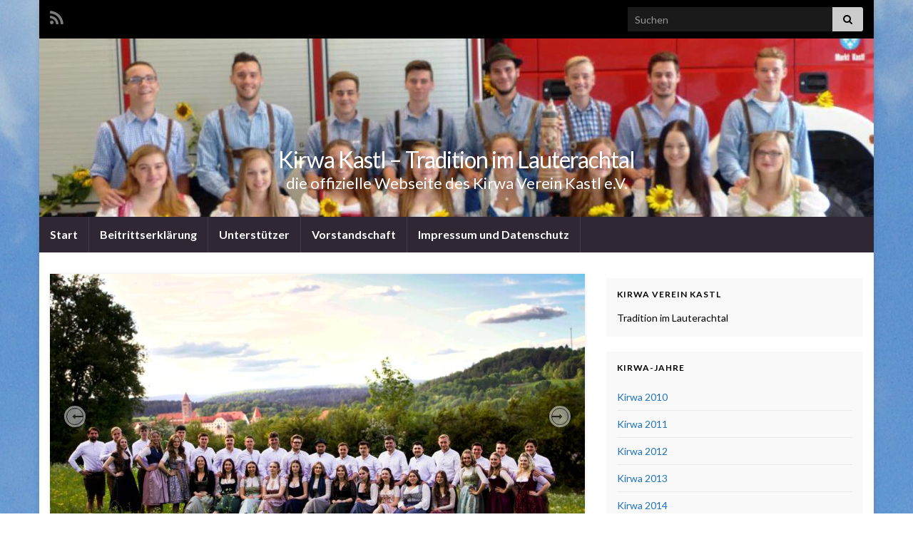

--- FILE ---
content_type: text/html; charset=UTF-8
request_url: https://roumkirwa.de/?paged=4
body_size: 65101
content:
<!DOCTYPE html><!--[if IE 7]>
<html class="ie ie7" lang="de" prefix="og: http://ogp.me/ns#">
<![endif]-->
<!--[if IE 8]>
<html class="ie ie8" lang="de" prefix="og: http://ogp.me/ns#">
<![endif]-->
<!--[if !(IE 7) & !(IE 8)]><!-->
<html lang="de" prefix="og: http://ogp.me/ns#">
<!--<![endif]-->
    <head>
        <meta charset="UTF-8">
        <meta http-equiv="X-UA-Compatible" content="IE=edge">
        <meta name="viewport" content="width=device-width, initial-scale=1">
        <title>Kirwa Kastl &#8211; Tradition im Lauterachtal &#8211; Seite 4 &#8211; die offizielle Webseite des Kirwa Verein Kastl e.V.</title>
<meta name='robots' content='max-image-preview:large' />
<link rel="alternate" type="application/rss+xml" title="Kirwa Kastl - Tradition im Lauterachtal &raquo; Feed" href="https://roumkirwa.de/?feed=rss2" />
<link rel="alternate" type="application/rss+xml" title="Kirwa Kastl - Tradition im Lauterachtal &raquo; Kommentar-Feed" href="https://roumkirwa.de/?feed=comments-rss2" />
<style id='wp-img-auto-sizes-contain-inline-css' type='text/css'>
img:is([sizes=auto i],[sizes^="auto," i]){contain-intrinsic-size:3000px 1500px}
/*# sourceURL=wp-img-auto-sizes-contain-inline-css */
</style>
<style id='wp-emoji-styles-inline-css' type='text/css'>

	img.wp-smiley, img.emoji {
		display: inline !important;
		border: none !important;
		box-shadow: none !important;
		height: 1em !important;
		width: 1em !important;
		margin: 0 0.07em !important;
		vertical-align: -0.1em !important;
		background: none !important;
		padding: 0 !important;
	}
/*# sourceURL=wp-emoji-styles-inline-css */
</style>
<style id='wp-block-library-inline-css' type='text/css'>
:root{--wp-block-synced-color:#7a00df;--wp-block-synced-color--rgb:122,0,223;--wp-bound-block-color:var(--wp-block-synced-color);--wp-editor-canvas-background:#ddd;--wp-admin-theme-color:#007cba;--wp-admin-theme-color--rgb:0,124,186;--wp-admin-theme-color-darker-10:#006ba1;--wp-admin-theme-color-darker-10--rgb:0,107,160.5;--wp-admin-theme-color-darker-20:#005a87;--wp-admin-theme-color-darker-20--rgb:0,90,135;--wp-admin-border-width-focus:2px}@media (min-resolution:192dpi){:root{--wp-admin-border-width-focus:1.5px}}.wp-element-button{cursor:pointer}:root .has-very-light-gray-background-color{background-color:#eee}:root .has-very-dark-gray-background-color{background-color:#313131}:root .has-very-light-gray-color{color:#eee}:root .has-very-dark-gray-color{color:#313131}:root .has-vivid-green-cyan-to-vivid-cyan-blue-gradient-background{background:linear-gradient(135deg,#00d084,#0693e3)}:root .has-purple-crush-gradient-background{background:linear-gradient(135deg,#34e2e4,#4721fb 50%,#ab1dfe)}:root .has-hazy-dawn-gradient-background{background:linear-gradient(135deg,#faaca8,#dad0ec)}:root .has-subdued-olive-gradient-background{background:linear-gradient(135deg,#fafae1,#67a671)}:root .has-atomic-cream-gradient-background{background:linear-gradient(135deg,#fdd79a,#004a59)}:root .has-nightshade-gradient-background{background:linear-gradient(135deg,#330968,#31cdcf)}:root .has-midnight-gradient-background{background:linear-gradient(135deg,#020381,#2874fc)}:root{--wp--preset--font-size--normal:16px;--wp--preset--font-size--huge:42px}.has-regular-font-size{font-size:1em}.has-larger-font-size{font-size:2.625em}.has-normal-font-size{font-size:var(--wp--preset--font-size--normal)}.has-huge-font-size{font-size:var(--wp--preset--font-size--huge)}.has-text-align-center{text-align:center}.has-text-align-left{text-align:left}.has-text-align-right{text-align:right}.has-fit-text{white-space:nowrap!important}#end-resizable-editor-section{display:none}.aligncenter{clear:both}.items-justified-left{justify-content:flex-start}.items-justified-center{justify-content:center}.items-justified-right{justify-content:flex-end}.items-justified-space-between{justify-content:space-between}.screen-reader-text{border:0;clip-path:inset(50%);height:1px;margin:-1px;overflow:hidden;padding:0;position:absolute;width:1px;word-wrap:normal!important}.screen-reader-text:focus{background-color:#ddd;clip-path:none;color:#444;display:block;font-size:1em;height:auto;left:5px;line-height:normal;padding:15px 23px 14px;text-decoration:none;top:5px;width:auto;z-index:100000}html :where(.has-border-color){border-style:solid}html :where([style*=border-top-color]){border-top-style:solid}html :where([style*=border-right-color]){border-right-style:solid}html :where([style*=border-bottom-color]){border-bottom-style:solid}html :where([style*=border-left-color]){border-left-style:solid}html :where([style*=border-width]){border-style:solid}html :where([style*=border-top-width]){border-top-style:solid}html :where([style*=border-right-width]){border-right-style:solid}html :where([style*=border-bottom-width]){border-bottom-style:solid}html :where([style*=border-left-width]){border-left-style:solid}html :where(img[class*=wp-image-]){height:auto;max-width:100%}:where(figure){margin:0 0 1em}html :where(.is-position-sticky){--wp-admin--admin-bar--position-offset:var(--wp-admin--admin-bar--height,0px)}@media screen and (max-width:600px){html :where(.is-position-sticky){--wp-admin--admin-bar--position-offset:0px}}

/*# sourceURL=wp-block-library-inline-css */
</style><style id='wp-block-paragraph-inline-css' type='text/css'>
.is-small-text{font-size:.875em}.is-regular-text{font-size:1em}.is-large-text{font-size:2.25em}.is-larger-text{font-size:3em}.has-drop-cap:not(:focus):first-letter{float:left;font-size:8.4em;font-style:normal;font-weight:100;line-height:.68;margin:.05em .1em 0 0;text-transform:uppercase}body.rtl .has-drop-cap:not(:focus):first-letter{float:none;margin-left:.1em}p.has-drop-cap.has-background{overflow:hidden}:root :where(p.has-background){padding:1.25em 2.375em}:where(p.has-text-color:not(.has-link-color)) a{color:inherit}p.has-text-align-left[style*="writing-mode:vertical-lr"],p.has-text-align-right[style*="writing-mode:vertical-rl"]{rotate:180deg}
/*# sourceURL=https://roumkirwa.de/wp-includes/blocks/paragraph/style.min.css */
</style>
<style id='global-styles-inline-css' type='text/css'>
:root{--wp--preset--aspect-ratio--square: 1;--wp--preset--aspect-ratio--4-3: 4/3;--wp--preset--aspect-ratio--3-4: 3/4;--wp--preset--aspect-ratio--3-2: 3/2;--wp--preset--aspect-ratio--2-3: 2/3;--wp--preset--aspect-ratio--16-9: 16/9;--wp--preset--aspect-ratio--9-16: 9/16;--wp--preset--color--black: #000000;--wp--preset--color--cyan-bluish-gray: #abb8c3;--wp--preset--color--white: #ffffff;--wp--preset--color--pale-pink: #f78da7;--wp--preset--color--vivid-red: #cf2e2e;--wp--preset--color--luminous-vivid-orange: #ff6900;--wp--preset--color--luminous-vivid-amber: #fcb900;--wp--preset--color--light-green-cyan: #7bdcb5;--wp--preset--color--vivid-green-cyan: #00d084;--wp--preset--color--pale-cyan-blue: #8ed1fc;--wp--preset--color--vivid-cyan-blue: #0693e3;--wp--preset--color--vivid-purple: #9b51e0;--wp--preset--gradient--vivid-cyan-blue-to-vivid-purple: linear-gradient(135deg,rgb(6,147,227) 0%,rgb(155,81,224) 100%);--wp--preset--gradient--light-green-cyan-to-vivid-green-cyan: linear-gradient(135deg,rgb(122,220,180) 0%,rgb(0,208,130) 100%);--wp--preset--gradient--luminous-vivid-amber-to-luminous-vivid-orange: linear-gradient(135deg,rgb(252,185,0) 0%,rgb(255,105,0) 100%);--wp--preset--gradient--luminous-vivid-orange-to-vivid-red: linear-gradient(135deg,rgb(255,105,0) 0%,rgb(207,46,46) 100%);--wp--preset--gradient--very-light-gray-to-cyan-bluish-gray: linear-gradient(135deg,rgb(238,238,238) 0%,rgb(169,184,195) 100%);--wp--preset--gradient--cool-to-warm-spectrum: linear-gradient(135deg,rgb(74,234,220) 0%,rgb(151,120,209) 20%,rgb(207,42,186) 40%,rgb(238,44,130) 60%,rgb(251,105,98) 80%,rgb(254,248,76) 100%);--wp--preset--gradient--blush-light-purple: linear-gradient(135deg,rgb(255,206,236) 0%,rgb(152,150,240) 100%);--wp--preset--gradient--blush-bordeaux: linear-gradient(135deg,rgb(254,205,165) 0%,rgb(254,45,45) 50%,rgb(107,0,62) 100%);--wp--preset--gradient--luminous-dusk: linear-gradient(135deg,rgb(255,203,112) 0%,rgb(199,81,192) 50%,rgb(65,88,208) 100%);--wp--preset--gradient--pale-ocean: linear-gradient(135deg,rgb(255,245,203) 0%,rgb(182,227,212) 50%,rgb(51,167,181) 100%);--wp--preset--gradient--electric-grass: linear-gradient(135deg,rgb(202,248,128) 0%,rgb(113,206,126) 100%);--wp--preset--gradient--midnight: linear-gradient(135deg,rgb(2,3,129) 0%,rgb(40,116,252) 100%);--wp--preset--font-size--small: 14px;--wp--preset--font-size--medium: 20px;--wp--preset--font-size--large: 20px;--wp--preset--font-size--x-large: 42px;--wp--preset--font-size--tiny: 10px;--wp--preset--font-size--regular: 16px;--wp--preset--font-size--larger: 26px;--wp--preset--spacing--20: 0.44rem;--wp--preset--spacing--30: 0.67rem;--wp--preset--spacing--40: 1rem;--wp--preset--spacing--50: 1.5rem;--wp--preset--spacing--60: 2.25rem;--wp--preset--spacing--70: 3.38rem;--wp--preset--spacing--80: 5.06rem;--wp--preset--shadow--natural: 6px 6px 9px rgba(0, 0, 0, 0.2);--wp--preset--shadow--deep: 12px 12px 50px rgba(0, 0, 0, 0.4);--wp--preset--shadow--sharp: 6px 6px 0px rgba(0, 0, 0, 0.2);--wp--preset--shadow--outlined: 6px 6px 0px -3px rgb(255, 255, 255), 6px 6px rgb(0, 0, 0);--wp--preset--shadow--crisp: 6px 6px 0px rgb(0, 0, 0);}:where(.is-layout-flex){gap: 0.5em;}:where(.is-layout-grid){gap: 0.5em;}body .is-layout-flex{display: flex;}.is-layout-flex{flex-wrap: wrap;align-items: center;}.is-layout-flex > :is(*, div){margin: 0;}body .is-layout-grid{display: grid;}.is-layout-grid > :is(*, div){margin: 0;}:where(.wp-block-columns.is-layout-flex){gap: 2em;}:where(.wp-block-columns.is-layout-grid){gap: 2em;}:where(.wp-block-post-template.is-layout-flex){gap: 1.25em;}:where(.wp-block-post-template.is-layout-grid){gap: 1.25em;}.has-black-color{color: var(--wp--preset--color--black) !important;}.has-cyan-bluish-gray-color{color: var(--wp--preset--color--cyan-bluish-gray) !important;}.has-white-color{color: var(--wp--preset--color--white) !important;}.has-pale-pink-color{color: var(--wp--preset--color--pale-pink) !important;}.has-vivid-red-color{color: var(--wp--preset--color--vivid-red) !important;}.has-luminous-vivid-orange-color{color: var(--wp--preset--color--luminous-vivid-orange) !important;}.has-luminous-vivid-amber-color{color: var(--wp--preset--color--luminous-vivid-amber) !important;}.has-light-green-cyan-color{color: var(--wp--preset--color--light-green-cyan) !important;}.has-vivid-green-cyan-color{color: var(--wp--preset--color--vivid-green-cyan) !important;}.has-pale-cyan-blue-color{color: var(--wp--preset--color--pale-cyan-blue) !important;}.has-vivid-cyan-blue-color{color: var(--wp--preset--color--vivid-cyan-blue) !important;}.has-vivid-purple-color{color: var(--wp--preset--color--vivid-purple) !important;}.has-black-background-color{background-color: var(--wp--preset--color--black) !important;}.has-cyan-bluish-gray-background-color{background-color: var(--wp--preset--color--cyan-bluish-gray) !important;}.has-white-background-color{background-color: var(--wp--preset--color--white) !important;}.has-pale-pink-background-color{background-color: var(--wp--preset--color--pale-pink) !important;}.has-vivid-red-background-color{background-color: var(--wp--preset--color--vivid-red) !important;}.has-luminous-vivid-orange-background-color{background-color: var(--wp--preset--color--luminous-vivid-orange) !important;}.has-luminous-vivid-amber-background-color{background-color: var(--wp--preset--color--luminous-vivid-amber) !important;}.has-light-green-cyan-background-color{background-color: var(--wp--preset--color--light-green-cyan) !important;}.has-vivid-green-cyan-background-color{background-color: var(--wp--preset--color--vivid-green-cyan) !important;}.has-pale-cyan-blue-background-color{background-color: var(--wp--preset--color--pale-cyan-blue) !important;}.has-vivid-cyan-blue-background-color{background-color: var(--wp--preset--color--vivid-cyan-blue) !important;}.has-vivid-purple-background-color{background-color: var(--wp--preset--color--vivid-purple) !important;}.has-black-border-color{border-color: var(--wp--preset--color--black) !important;}.has-cyan-bluish-gray-border-color{border-color: var(--wp--preset--color--cyan-bluish-gray) !important;}.has-white-border-color{border-color: var(--wp--preset--color--white) !important;}.has-pale-pink-border-color{border-color: var(--wp--preset--color--pale-pink) !important;}.has-vivid-red-border-color{border-color: var(--wp--preset--color--vivid-red) !important;}.has-luminous-vivid-orange-border-color{border-color: var(--wp--preset--color--luminous-vivid-orange) !important;}.has-luminous-vivid-amber-border-color{border-color: var(--wp--preset--color--luminous-vivid-amber) !important;}.has-light-green-cyan-border-color{border-color: var(--wp--preset--color--light-green-cyan) !important;}.has-vivid-green-cyan-border-color{border-color: var(--wp--preset--color--vivid-green-cyan) !important;}.has-pale-cyan-blue-border-color{border-color: var(--wp--preset--color--pale-cyan-blue) !important;}.has-vivid-cyan-blue-border-color{border-color: var(--wp--preset--color--vivid-cyan-blue) !important;}.has-vivid-purple-border-color{border-color: var(--wp--preset--color--vivid-purple) !important;}.has-vivid-cyan-blue-to-vivid-purple-gradient-background{background: var(--wp--preset--gradient--vivid-cyan-blue-to-vivid-purple) !important;}.has-light-green-cyan-to-vivid-green-cyan-gradient-background{background: var(--wp--preset--gradient--light-green-cyan-to-vivid-green-cyan) !important;}.has-luminous-vivid-amber-to-luminous-vivid-orange-gradient-background{background: var(--wp--preset--gradient--luminous-vivid-amber-to-luminous-vivid-orange) !important;}.has-luminous-vivid-orange-to-vivid-red-gradient-background{background: var(--wp--preset--gradient--luminous-vivid-orange-to-vivid-red) !important;}.has-very-light-gray-to-cyan-bluish-gray-gradient-background{background: var(--wp--preset--gradient--very-light-gray-to-cyan-bluish-gray) !important;}.has-cool-to-warm-spectrum-gradient-background{background: var(--wp--preset--gradient--cool-to-warm-spectrum) !important;}.has-blush-light-purple-gradient-background{background: var(--wp--preset--gradient--blush-light-purple) !important;}.has-blush-bordeaux-gradient-background{background: var(--wp--preset--gradient--blush-bordeaux) !important;}.has-luminous-dusk-gradient-background{background: var(--wp--preset--gradient--luminous-dusk) !important;}.has-pale-ocean-gradient-background{background: var(--wp--preset--gradient--pale-ocean) !important;}.has-electric-grass-gradient-background{background: var(--wp--preset--gradient--electric-grass) !important;}.has-midnight-gradient-background{background: var(--wp--preset--gradient--midnight) !important;}.has-small-font-size{font-size: var(--wp--preset--font-size--small) !important;}.has-medium-font-size{font-size: var(--wp--preset--font-size--medium) !important;}.has-large-font-size{font-size: var(--wp--preset--font-size--large) !important;}.has-x-large-font-size{font-size: var(--wp--preset--font-size--x-large) !important;}
/*# sourceURL=global-styles-inline-css */
</style>

<style id='classic-theme-styles-inline-css' type='text/css'>
/*! This file is auto-generated */
.wp-block-button__link{color:#fff;background-color:#32373c;border-radius:9999px;box-shadow:none;text-decoration:none;padding:calc(.667em + 2px) calc(1.333em + 2px);font-size:1.125em}.wp-block-file__button{background:#32373c;color:#fff;text-decoration:none}
/*# sourceURL=/wp-includes/css/classic-themes.min.css */
</style>
<link rel='stylesheet' id='bootstrap-css' href='https://roumkirwa.de/wp-content/themes/graphene/bootstrap/css/bootstrap.min.css?ver=6.9' type='text/css' media='all' />
<link rel='stylesheet' id='font-awesome-css' href='https://roumkirwa.de/wp-content/themes/graphene/fonts/font-awesome/css/font-awesome.min.css?ver=6.9' type='text/css' media='all' />
<link rel='stylesheet' id='graphene-css' href='https://roumkirwa.de/wp-content/themes/graphene/style.css?ver=2.9.4' type='text/css' media='screen' />
<link rel='stylesheet' id='graphene-responsive-css' href='https://roumkirwa.de/wp-content/themes/graphene/responsive.css?ver=2.9.4' type='text/css' media='all' />
<link rel='stylesheet' id='graphene-blocks-css' href='https://roumkirwa.de/wp-content/themes/graphene/blocks.css?ver=2.9.4' type='text/css' media='all' />
<script type="text/javascript" src="https://roumkirwa.de/wp-includes/js/jquery/jquery.min.js?ver=3.7.1" id="jquery-core-js"></script>
<script type="text/javascript" src="https://roumkirwa.de/wp-includes/js/jquery/jquery-migrate.min.js?ver=3.4.1" id="jquery-migrate-js"></script>
<script defer type="text/javascript" src="https://roumkirwa.de/wp-content/themes/graphene/bootstrap/js/bootstrap.min.js?ver=2.9.4" id="bootstrap-js"></script>
<script defer type="text/javascript" src="https://roumkirwa.de/wp-content/themes/graphene/js/bootstrap-hover-dropdown/bootstrap-hover-dropdown.min.js?ver=2.9.4" id="bootstrap-hover-dropdown-js"></script>
<script defer type="text/javascript" src="https://roumkirwa.de/wp-content/themes/graphene/js/bootstrap-submenu/bootstrap-submenu.min.js?ver=2.9.4" id="bootstrap-submenu-js"></script>
<script defer type="text/javascript" src="https://roumkirwa.de/wp-content/themes/graphene/js/jquery.infinitescroll.min.js?ver=2.9.4" id="infinite-scroll-js"></script>
<script type="text/javascript" id="graphene-js-extra">
/* <![CDATA[ */
var grapheneJS = {"siteurl":"https://roumkirwa.de","ajaxurl":"https://roumkirwa.de/wp-admin/admin-ajax.php","templateUrl":"https://roumkirwa.de/wp-content/themes/graphene","isSingular":"","enableStickyMenu":"","shouldShowComments":"","commentsOrder":"newest","sliderDisable":"","sliderInterval":"7000","infScrollBtnLbl":"Mehr laden","infScrollOn":"","infScrollCommentsOn":"","totalPosts":"71","postsPerPage":"10","isPageNavi":"","infScrollMsgText":"Rufe window.grapheneInfScrollItemsPerPage weiteren Beitrag von window.grapheneInfScrollItemsLeft ab ...","infScrollMsgTextPlural":"Rufe window.grapheneInfScrollItemsPerPage weitere Beitr\u00e4ge von window.grapheneInfScrollItemsLeft ab ...","infScrollFinishedText":"Alles geladen!","commentsPerPage":"50","totalComments":"0","infScrollCommentsMsg":"Lade window.grapheneInfScrollCommentsPerPage von window.grapheneInfScrollCommentsLeft Kommentaren.","infScrollCommentsMsgPlural":"Lade window.grapheneInfScrollCommentsPerPage von window.grapheneInfScrollCommentsLeft Kommentaren.","infScrollCommentsFinishedMsg":"Alle Kommentare geladen!","disableLiveSearch":"1","txtNoResult":"Es wurde kein Ergebnis gefunden.","isMasonry":""};
//# sourceURL=graphene-js-extra
/* ]]> */
</script>
<script defer type="text/javascript" src="https://roumkirwa.de/wp-content/themes/graphene/js/graphene.js?ver=2.9.4" id="graphene-js"></script>
<link rel="https://api.w.org/" href="https://roumkirwa.de/index.php?rest_route=/" /><link rel="EditURI" type="application/rsd+xml" title="RSD" href="https://roumkirwa.de/xmlrpc.php?rsd" />
<meta name="generator" content="WordPress 6.9" />
		<script>
		   WebFontConfig = {
		      google: { 
		      	families: ["Lato:400,400i,700,700i&display=swap"]		      }
		   };

		   (function(d) {
		      var wf = d.createElement('script'), s = d.scripts[0];
		      wf.src = 'https://ajax.googleapis.com/ajax/libs/webfont/1.6.26/webfont.js';
		      wf.async = true;
		      s.parentNode.insertBefore(wf, s);
		   })(document);
		</script>
	<style type="text/css">
.top-bar{background-color:#000000} .top-bar .searchform .btn-default, .top-bar #top_search .searchform .btn-default{color:#000000}.navbar {background: #2f2733} @media only screen and (max-width: 768px){ #mega-menu-wrap-Header-Menu .mega-menu-toggle + #mega-menu-Header-Menu {background: #2f2733} }.navbar #header-menu-wrap .nav ul li a, .navbar #header-menu-wrap .nav ul li a {color: #ffffff}.navbar #secondary-menu-wrap {background: #000000}.navbar #secondary-menu-wrap .nav li:focus, .navbar #secondary-menu-wrap .nav li:hover, .navbar #secondary-menu-wrap .nav li.current-menu-item, .navbar #secondary-menu-wrap .nav li.current-menu-ancestor, .navbar #secondary-menu-wrap .dropdown-menu li, .navbar #secondary-menu-wrap .dropdown-menu > li > a:focus, .navbar #secondary-menu-wrap .dropdown-menu > li > a:hover, .navbar #secondary-menu-wrap .dropdown-menu > .active > a, .navbar #secondary-menu-wrap .dropdown-menu > .active > a:focus, .navbar #secondary-menu-wrap .dropdown-menu > .active > a:hover, .navbar #secondary-menu-wrap .navbar-nav>.open>a, .navbar #secondary-menu-wrap .navbar-nav>.open>a:focus, .navbar #secondary-menu-wrap .navbar-nav>.open>a:hover {background-color: #000000}.navbar #secondary-menu-wrap .nav ul li a {color: #000000}body, blockquote p {color: #000000}.post-title, .post-title a, .post-title a:hover, .post-title a:visited {color: #000000}a, .post .date .day, .pagination>li>a, .pagination>li>a:hover, .pagination>li>span, #comments > h4.current a, #comments > h4.current a .fa, .post-nav-top p, .post-nav-top a, .autocomplete-suggestions strong {color: #1e73be}a:focus, a:hover, .post-nav-top a:hover {color: #1e73be}.sticky {border-color: #1e73be}.sidebar .sidebar-wrap {background-color: #f9f9f9; border-color: #ffffff}.btn, .btn:focus, .btn:hover, .btn a, .Button, .colour-preview .button, input[type="submit"], button[type="submit"], #commentform #submit, .wpsc_buy_button, #back-to-top, .wp-block-button .wp-block-button__link:not(.has-background) {background: #1e73be; color: #ffffff} .wp-block-button.is-style-outline .wp-block-button__link {background:transparent; border-color: #1e73be}.btn.btn-outline, .btn.btn-outline:hover {color: #1e73be;border-color: #1e73be}.label-primary, .pagination>.active>a, .pagination>.active>a:focus, .pagination>.active>a:hover, .pagination>.active>span, .pagination>.active>span:focus, .pagination>.active>span:hover, .list-group-item.parent, .list-group-item.parent:focus, .list-group-item.parent:hover {background: #1e73be; border-color: #1e73be; color: #ffffff}.post-nav-top, .archive-title, .page-title, .term-desc, .breadcrumb {background-color: #f9f9f9; border-color: #1e73be}.archive-title span {color: #1e73be}#comments ol.children li.bypostauthor, #comments li.bypostauthor.comment {border-color: #1e73be}#sidebar_bottom a, #sidebar_bottom a:visited {color:#0d6cbf}.entry-content, .sidebar, .comment-entry{ color:#000000; }.carousel, .carousel .item{height:400px}@media (max-width: 991px) {.carousel, .carousel .item{height:250px}}.post-title, .post-title a, .post-title a:hover, .post-title a:visited{ color: #000000 }
</style>
<style type="text/css" id="custom-background-css">
body.custom-background { background-image: url("https://roumkirwa.de/wp-content/uploads/2017/02/Baum-2012.jpg"); background-position: center top; background-size: contain; background-repeat: no-repeat; background-attachment: scroll; }
</style>
	    </head>
    <body class="home blog paged custom-background wp-embed-responsive paged-4 wp-theme-graphene layout-boxed two_col_left two-columns">
        
        <div class="container boxed-wrapper">
            
                            <div id="top-bar" class="row clearfix top-bar ">
                    
                                                    
                            <div class="col-md-12 top-bar-items">
                                
                                                                                                    	<ul class="social-profiles">
							
			            <li class="social-profile social-profile-rss">
			            	<a href="https://roumkirwa.de/?feed=rss2" title="RSS Feed von Kirwa Kastl - Tradition im Lauterachtal abonnieren" id="social-id-1" class="mysocial social-rss">
			            				                            <i class="fa fa-rss"></i>
		                        			            	</a>
			            </li>
		            
		    	    </ul>
                                    
                                                                    <button type="button" class="search-toggle navbar-toggle collapsed" data-toggle="collapse" data-target="#top_search">
                                        <span class="sr-only">Suchbox umschalten</span>
                                        <i class="fa fa-search-plus"></i>
                                    </button>

                                    <div id="top_search" class="top-search-form">
                                        <form class="searchform" method="get" action="https://roumkirwa.de">
	<div class="input-group">
		<div class="form-group live-search-input">
			<label for="s" class="screen-reader-text">Search for:</label>
		    <input type="text" id="s" name="s" class="form-control" placeholder="Suchen">
		    		</div>
	    <span class="input-group-btn">
	    	<button class="btn btn-default" type="submit"><i class="fa fa-search"></i></button>
	    </span>
    </div>
    </form>                                                                            </div>
                                
                                                            </div>

                        
                                    </div>
            

            <div id="header" class="row">

                <img src="https://roumkirwa.de/wp-content/uploads/2019/01/cropped-Kirwabild2018offiziell.jpg" alt="Kirwa Kastl - Tradition im Lauterachtal" title="Kirwa Kastl - Tradition im Lauterachtal" width="1170" height="250" />                
                                                                </div>


                        <nav class="navbar row navbar-inverse">

                <div class="navbar-header align-center">
                		                    <button type="button" class="navbar-toggle collapsed" data-toggle="collapse" data-target="#header-menu-wrap, #secondary-menu-wrap">
	                        <span class="sr-only">Navigation umschalten</span>
	                        <span class="icon-bar"></span>
	                        <span class="icon-bar"></span>
	                        <span class="icon-bar"></span>
	                    </button>
                	                    
                    
                                            <p class="header_title">
                                                            Kirwa Kastl &#8211; Tradition im Lauterachtal                                                    </p>
                    
                                                    <p class="header_desc">die offizielle Webseite des Kirwa Verein Kastl e.V.</p>
                                            
                                    </div>

                                    <div class="collapse navbar-collapse" id="header-menu-wrap">

            			<ul class="nav navbar-nav flip"><li ><a href="https://roumkirwa.de/">Start</a></li><li class="menu-item menu-item-528"><a href="https://roumkirwa.de/?page_id=528" >Beitrittserklärung</a></li><li class="menu-item menu-item-612"><a href="https://roumkirwa.de/?page_id=612" >Unterstützer</a></li><li class="menu-item menu-item-117"><a href="https://roumkirwa.de/?page_id=117" >Vorstandschaft</a></li><li class="menu-item menu-item-399"><a href="https://roumkirwa.de/?page_id=399" >Impressum und Datenschutz</a></li></ul>                        
            			                        
                                            </div>
                
                                    
                            </nav>

            
            <div id="content" class="clearfix hfeed row">
                
                    
                                        
                    <div id="content-main" class="clearfix content-main col-md-8">
                        <div class="carousel slide carousel-fade style-bgimage-excerpt row" data-ride="carousel" id="graphene-slider">
		    
	    	    <div class="carousel-inner" role="listbox">

	    					    <div style="background-image:url(https://roumkirwa.de/wp-content/uploads/2025/05/gruppenfoto-750x400.jpeg);" class="item active" id="slider-post-795">
				    	
				    			                	<a href="https://roumkirwa.de/?p=795" class="permalink-overlay" title="Beitrag anzeigen"></a>

		                			                		<div class="carousel-caption">
		                					                			<div class="carousel-caption-content">
								    	<h2 class="slider_post_title"><a href="https://roumkirwa.de/?p=795">Kirwaleit 2025</a></h2>
							    		<div class="slider_post_excerpt"></div>

							    		
							    								    		</div>
						    								    	</div>
						    		                
		                

		                				    </div>
							    <div style="background-image:url(https://roumkirwa.de/wp-content/uploads/2025/05/Kirwa-2025-750x400.jpeg);" class="item " id="slider-post-789">
				    	
				    			                	<a href="https://roumkirwa.de/?p=789" class="permalink-overlay" title="Beitrag anzeigen"></a>

		                			                		<div class="carousel-caption">
		                					                			<div class="carousel-caption-content">
								    	<h2 class="slider_post_title"><a href="https://roumkirwa.de/?p=789">Kreizkirwa 2025</a></h2>
							    		<div class="slider_post_excerpt"><p>wir freuen uns auf euch! unser Programm:</p>
</div>

							    		
							    								    		</div>
						    								    	</div>
						    		                
		                

		                				    </div>
							    <div style="background-image:url(https://roumkirwa.de/wp-content/uploads/2024/04/f67ea30c-4a5d-4183-bb92-f07fb157b7d8-1.jpeg);" class="item " id="slider-post-769">
				    	
				    			                	<a href="https://roumkirwa.de/?p=769" class="permalink-overlay" title="Beitrag anzeigen"></a>

		                			                		<div class="carousel-caption">
		                					                			<div class="carousel-caption-content">
								    	<h2 class="slider_post_title"><a href="https://roumkirwa.de/?p=769">Kirwa 2024</a></h2>
							    		<div class="slider_post_excerpt"></div>

							    		
							    								    		</div>
						    								    	</div>
						    		                
		                

		                				    </div>
							    <div style="background-image:url(https://roumkirwa.de/wp-content/uploads/2024/04/IMG_6096-750x400.jpeg);" class="item " id="slider-post-785">
				    	
				    			                	<a href="https://roumkirwa.de/?p=785" class="permalink-overlay" title="Beitrag anzeigen"></a>

		                			                		<div class="carousel-caption">
		                					                			<div class="carousel-caption-content">
								    	<h2 class="slider_post_title"><a href="https://roumkirwa.de/?p=785">Oberkirwapaar 2023</a></h2>
							    		<div class="slider_post_excerpt"><p>Felicia Kölbl und Martin Bäuml</p>
</div>

							    		
							    								    		</div>
						    								    	</div>
						    		                
		                

		                				    </div>
							    <div style="background-image:url(https://roumkirwa.de/wp-content/uploads/2023/04/Kirwaprogramm2023-640x400.jpg);" class="item " id="slider-post-762">
				    	
				    			                	<a href="https://roumkirwa.de/?p=762" class="permalink-overlay" title="Beitrag anzeigen"></a>

		                			                		<div class="carousel-caption">
		                					                			<div class="carousel-caption-content">
								    	<h2 class="slider_post_title"><a href="https://roumkirwa.de/?p=762">Kirwaprogramm 2023</a></h2>
							    		<div class="slider_post_excerpt"></div>

							    		
							    								    		</div>
						    								    	</div>
						    		                
		                

		                				    </div>
					</div>
        
        			<ol class="carousel-indicators slider_nav">
	            	            	 <li data-target="#graphene-slider" class="active" data-slide-to="0"></li>
	            	            	 <li data-target="#graphene-slider"  data-slide-to="1"></li>
	            	            	 <li data-target="#graphene-slider"  data-slide-to="2"></li>
	            	            	 <li data-target="#graphene-slider"  data-slide-to="3"></li>
	            	            	 <li data-target="#graphene-slider"  data-slide-to="4"></li>
	            
	            	        </ol>

	        <a class="left carousel-control" href="#graphene-slider" role="button" data-slide="prev">
	        	<i class="fa fa-long-arrow-left"></i>
			    <span class="sr-only">Previous</span>
			</a>
			<a class="right carousel-control" href="#graphene-slider" role="button" data-slide="next">
				<i class="fa fa-long-arrow-right"></i>
			    <span class="sr-only">Next</span>
			</a>
		    </div>
    
	<div class="entries-wrapper">
	
                

<div id="post-435" class="clearfix post post-435 type-post status-publish format-standard hentry category-kirwa-2017 tag-54 tag-kutzsche item-wrap">
		
	<div class="entry clearfix">
    
    			    	<div class="post-date date alpha ">
            <p class="default_date">
            	<span class="month">Okt.</span>
                <span class="day">08</span>
                            </p>
                    </div>
            
		        <h2 class="post-title entry-title">
			<a href="https://roumkirwa.de/?p=435" rel="bookmark" title="Permalink zu Kutschfahrt 2017">
				Kutschfahrt 2017            </a>
			        </h2>
		
					    <ul class="post-meta entry-meta clearfix">
	    		        <li class="byline">
	        	Von <span class="author"><a href="https://roumkirwa.de/?author=1" rel="author">Herbert</a></span><span class="entry-cat"> unter <span class="terms"><a class="term term-category term-42" href="https://roumkirwa.de/?cat=42">Kirwa 2017</a></span></span>	        </li>
	        	    </ul>
    		
				<div class="entry-content clearfix">
			
													
							
												
								<p><img fetchpriority="high" decoding="async" class="aligncenter size-large wp-image-436" src="http://roumkirwa.de/wp-content/uploads/2017/10/Kutschn2017-1024x768.jpg" alt="" width="665" height="499" srcset="https://roumkirwa.de/wp-content/uploads/2017/10/Kutschn2017-1024x768.jpg 1024w, https://roumkirwa.de/wp-content/uploads/2017/10/Kutschn2017-300x225.jpg 300w, https://roumkirwa.de/wp-content/uploads/2017/10/Kutschn2017-768x576.jpg 768w, https://roumkirwa.de/wp-content/uploads/2017/10/Kutschn2017.jpg 1632w" sizes="(max-width: 665px) 100vw, 665px" /></p>
<p>bei einer Kutschfahrt wurden die Kirwamädels abgeholt</p>
<p><img decoding="async" class="aligncenter size-large wp-image-437" src="http://roumkirwa.de/wp-content/uploads/2017/10/Pferde2017-1024x768.jpg" alt="" width="665" height="499" srcset="https://roumkirwa.de/wp-content/uploads/2017/10/Pferde2017-1024x768.jpg 1024w, https://roumkirwa.de/wp-content/uploads/2017/10/Pferde2017-300x225.jpg 300w, https://roumkirwa.de/wp-content/uploads/2017/10/Pferde2017-768x576.jpg 768w, https://roumkirwa.de/wp-content/uploads/2017/10/Pferde2017.jpg 1632w" sizes="(max-width: 665px) 100vw, 665px" /></p>

						
						
						
		</div>
		
			    <ul class="entry-footer">
	    		        <li class="post-tags col-sm-8"><i class="fa fa-tags" title="Schlagwörter"></i> <span class="terms"><a class="term term-tagpost_tag term-54" href="https://roumkirwa.de/?tag=2017">2017</a>, <a class="term term-tagpost_tag term-68" href="https://roumkirwa.de/?tag=kutzsche">Kutzsche</a></span></li>
	        	    </ul>
    	</div>
</div>

 


                

<div id="post-431" class="clearfix post post-431 type-post status-publish format-standard hentry category-kirwa-2017 tag-54 tag-kirwabaum tag-kranz item-wrap">
		
	<div class="entry clearfix">
    
    			    	<div class="post-date date alpha ">
            <p class="default_date">
            	<span class="month">Okt.</span>
                <span class="day">08</span>
                            </p>
                    </div>
            
		        <h2 class="post-title entry-title">
			<a href="https://roumkirwa.de/?p=431" rel="bookmark" title="Permalink zu Kirwabaum 2017">
				Kirwabaum 2017            </a>
			        </h2>
		
					    <ul class="post-meta entry-meta clearfix">
	    		        <li class="byline">
	        	Von <span class="author"><a href="https://roumkirwa.de/?author=1" rel="author">Herbert</a></span><span class="entry-cat"> unter <span class="terms"><a class="term term-category term-42" href="https://roumkirwa.de/?cat=42">Kirwa 2017</a></span></span>	        </li>
	        	    </ul>
    		
				<div class="entry-content clearfix">
			
													
							
												
								<p><img decoding="async" class="aligncenter size-large wp-image-432" src="http://roumkirwa.de/wp-content/uploads/2017/10/Baum2017-768x1024.jpg" alt="" width="665" height="887" srcset="https://roumkirwa.de/wp-content/uploads/2017/10/Baum2017-768x1024.jpg 768w, https://roumkirwa.de/wp-content/uploads/2017/10/Baum2017-225x300.jpg 225w, https://roumkirwa.de/wp-content/uploads/2017/10/Baum2017.jpg 1224w" sizes="(max-width: 665px) 100vw, 665px" /></p>
<p>viel Mühe gaben sich die Kirwaleit mit dem Aufstellen und Schmücken ihres Kirwabaums</p>
<p><img loading="lazy" decoding="async" class="aligncenter size-large wp-image-433" src="http://roumkirwa.de/wp-content/uploads/2017/10/Kranz2017-1024x768.jpg" alt="" width="665" height="499" srcset="https://roumkirwa.de/wp-content/uploads/2017/10/Kranz2017-1024x768.jpg 1024w, https://roumkirwa.de/wp-content/uploads/2017/10/Kranz2017-300x225.jpg 300w, https://roumkirwa.de/wp-content/uploads/2017/10/Kranz2017-768x576.jpg 768w, https://roumkirwa.de/wp-content/uploads/2017/10/Kranz2017.jpg 1632w" sizes="auto, (max-width: 665px) 100vw, 665px" /></p>

						
						
						
		</div>
		
			    <ul class="entry-footer">
	    		        <li class="post-tags col-sm-8"><i class="fa fa-tags" title="Schlagwörter"></i> <span class="terms"><a class="term term-tagpost_tag term-54" href="https://roumkirwa.de/?tag=2017">2017</a>, <a class="term term-tagpost_tag term-39" href="https://roumkirwa.de/?tag=kirwabaum">Kirwabaum</a>, <a class="term term-tagpost_tag term-49" href="https://roumkirwa.de/?tag=kranz">Kranz</a></span></li>
	        	    </ul>
    	</div>
</div>

 


                

<div id="post-413" class="clearfix post post-413 type-post status-publish format-standard hentry category-kirwa-2017 tag-54 tag-kirwaburschen item-wrap">
		
	<div class="entry clearfix">
    
    			    	<div class="post-date date alpha ">
            <p class="default_date">
            	<span class="month">Okt.</span>
                <span class="day">08</span>
                            </p>
                    </div>
            
		        <h2 class="post-title entry-title">
			<a href="https://roumkirwa.de/?p=413" rel="bookmark" title="Permalink zu Kirwaburschen 2017">
				Kirwaburschen 2017            </a>
			        </h2>
		
					    <ul class="post-meta entry-meta clearfix">
	    		        <li class="byline">
	        	Von <span class="author"><a href="https://roumkirwa.de/?author=1" rel="author">Herbert</a></span><span class="entry-cat"> unter <span class="terms"><a class="term term-category term-42" href="https://roumkirwa.de/?cat=42">Kirwa 2017</a></span></span>	        </li>
	        	    </ul>
    		
				<div class="entry-content clearfix">
			
													
							
												
								<p><img loading="lazy" decoding="async" class="aligncenter size-large wp-image-414" src="http://roumkirwa.de/wp-content/uploads/2017/09/Kirwaburschen2017-1024x678.jpg" alt="" width="665" height="440" /></p>

						
						
						
		</div>
		
			    <ul class="entry-footer">
	    		        <li class="post-tags col-sm-8"><i class="fa fa-tags" title="Schlagwörter"></i> <span class="terms"><a class="term term-tagpost_tag term-54" href="https://roumkirwa.de/?tag=2017">2017</a>, <a class="term term-tagpost_tag term-67" href="https://roumkirwa.de/?tag=kirwaburschen">Kirwaburschen</a></span></li>
	        	    </ul>
    	</div>
</div>

 


                

<div id="post-416" class="clearfix post post-416 type-post status-publish format-standard hentry category-kirwa-2017 tag-54 tag-kirwaleit item-wrap">
		
	<div class="entry clearfix">
    
    			    	<div class="post-date date alpha ">
            <p class="default_date">
            	<span class="month">Sep.</span>
                <span class="day">21</span>
                            </p>
                    </div>
            
		        <h2 class="post-title entry-title">
			<a href="https://roumkirwa.de/?p=416" rel="bookmark" title="Permalink zu Kirwaleit 2017">
				Kirwaleit 2017            </a>
			        </h2>
		
					    <ul class="post-meta entry-meta clearfix">
	    		        <li class="byline">
	        	Von <span class="author"><a href="https://roumkirwa.de/?author=1" rel="author">Herbert</a></span><span class="entry-cat"> unter <span class="terms"><a class="term term-category term-42" href="https://roumkirwa.de/?cat=42">Kirwa 2017</a></span></span>	        </li>
	        	    </ul>
    		
				<div class="entry-content clearfix">
			
													
							
												
								<p><img loading="lazy" decoding="async" class="aligncenter size-large wp-image-417" src="http://roumkirwa.de/wp-content/uploads/2017/09/Kirwaleit2017-1024x678.jpg" alt="" width="665" height="440" srcset="https://roumkirwa.de/wp-content/uploads/2017/09/Kirwaleit2017-1024x678.jpg 1024w, https://roumkirwa.de/wp-content/uploads/2017/09/Kirwaleit2017-300x199.jpg 300w, https://roumkirwa.de/wp-content/uploads/2017/09/Kirwaleit2017-768x509.jpg 768w" sizes="auto, (max-width: 665px) 100vw, 665px" /></p>
<p>Maxi Schuller, Tobias Weigert, Michael Kölbl, Robert Schwarzferber, Michael Geitner, Maxi Geitner, Philipp Geitner, Felix Geitner, Stefan Schneeberger, Andi Kölbl, Johannes Kölbl,<br />
Sofie Tischner, Lena Nürnberger, Selina Hirschmann, Alexa Sager, Verena Pury, Kerstin Boes, Eva Schneeberger, Lea Weigert, Sarah Nibler, Julia Lutter</p>

						
						
						
		</div>
		
			    <ul class="entry-footer">
	    		        <li class="post-tags col-sm-8"><i class="fa fa-tags" title="Schlagwörter"></i> <span class="terms"><a class="term term-tagpost_tag term-54" href="https://roumkirwa.de/?tag=2017">2017</a>, <a class="term term-tagpost_tag term-4" href="https://roumkirwa.de/?tag=kirwaleit">Kirwaleit</a></span></li>
	        	    </ul>
    	</div>
</div>

 


                

<div id="post-405" class="clearfix post post-405 type-post status-publish format-standard hentry category-kirwa-2017 tag-54 tag-kirwaplakat item-wrap">
		
	<div class="entry clearfix">
    
    			    	<div class="post-date date alpha ">
            <p class="default_date">
            	<span class="month">Aug.</span>
                <span class="day">23</span>
                            </p>
                    </div>
            
		        <h2 class="post-title entry-title">
			<a href="https://roumkirwa.de/?p=405" rel="bookmark" title="Permalink zu Kirwaplakat 2017">
				Kirwaplakat 2017            </a>
			        </h2>
		
					    <ul class="post-meta entry-meta clearfix">
	    		        <li class="byline">
	        	Von <span class="author"><a href="https://roumkirwa.de/?author=1" rel="author">Herbert</a></span><span class="entry-cat"> unter <span class="terms"><a class="term term-category term-42" href="https://roumkirwa.de/?cat=42">Kirwa 2017</a></span></span>	        </li>
	        	    </ul>
    		
				<div class="entry-content clearfix">
			
													
							
												
								<p><img loading="lazy" decoding="async" class="aligncenter size-full wp-image-408" src="http://roumkirwa.de/wp-content/uploads/2017/08/Kirwa-Plakat-2017.jpeg" alt="" width="567" height="832" srcset="https://roumkirwa.de/wp-content/uploads/2017/08/Kirwa-Plakat-2017.jpeg 567w, https://roumkirwa.de/wp-content/uploads/2017/08/Kirwa-Plakat-2017-204x300.jpeg 204w" sizes="auto, (max-width: 567px) 100vw, 567px" /></p>

						
						
						
		</div>
		
			    <ul class="entry-footer">
	    		        <li class="post-tags col-sm-8"><i class="fa fa-tags" title="Schlagwörter"></i> <span class="terms"><a class="term term-tagpost_tag term-54" href="https://roumkirwa.de/?tag=2017">2017</a>, <a class="term term-tagpost_tag term-65" href="https://roumkirwa.de/?tag=kirwaplakat">Kirwaplakat</a></span></li>
	        	    </ul>
    	</div>
</div>

 


                

<div id="post-363" class="clearfix post post-363 type-post status-publish format-standard hentry category-kirwa-2017 tag-54 tag-daniel tag-elisabeth tag-hochzeit item-wrap">
		
	<div class="entry clearfix">
    
    			    	<div class="post-date date alpha ">
            <p class="default_date">
            	<span class="month">Juni</span>
                <span class="day">23</span>
                            </p>
                    </div>
            
		        <h2 class="post-title entry-title">
			<a href="https://roumkirwa.de/?p=363" rel="bookmark" title="Permalink zu Kirwaleit gratulieren Daniel Guttenberger und Elisabeth Weber">
				Kirwaleit gratulieren Daniel Guttenberger und Elisabeth Weber            </a>
			        </h2>
		
					    <ul class="post-meta entry-meta clearfix">
	    		        <li class="byline">
	        	Von <span class="author"><a href="https://roumkirwa.de/?author=3" rel="author">Maxi Geitner</a></span><span class="entry-cat"> unter <span class="terms"><a class="term term-category term-42" href="https://roumkirwa.de/?cat=42">Kirwa 2017</a></span></span>	        </li>
	        	    </ul>
    		
				<div class="entry-content clearfix">
			
													
							
												
								<p>Und ein weiterer ehmaliger Kirwabursch hat den Gang an den Traualtar angetreten. Daniel und Lisa gaben sich am 29.04.17 am Habsberg das Ja Wort. Die Kirwaleid standen nach der Kirche Spalier und gratulierten dem Brautpaar.</p>
<p><img loading="lazy" decoding="async" class="aligncenter size-large wp-image-340" src="http://roumkirwa.de/wp-content/uploads/2017/06/20170429_125922200_iOS-1024x575.jpg" alt="" width="665" height="373" srcset="https://roumkirwa.de/wp-content/uploads/2017/06/20170429_125922200_iOS-1024x575.jpg 1024w, https://roumkirwa.de/wp-content/uploads/2017/06/20170429_125922200_iOS-300x169.jpg 300w, https://roumkirwa.de/wp-content/uploads/2017/06/20170429_125922200_iOS-768x431.jpg 768w, https://roumkirwa.de/wp-content/uploads/2017/06/20170429_125922200_iOS.jpg 1280w" sizes="auto, (max-width: 665px) 100vw, 665px" /></p>

						
						
						
		</div>
		
			    <ul class="entry-footer">
	    		        <li class="post-tags col-sm-8"><i class="fa fa-tags" title="Schlagwörter"></i> <span class="terms"><a class="term term-tagpost_tag term-54" href="https://roumkirwa.de/?tag=2017">2017</a>, <a class="term term-tagpost_tag term-62" href="https://roumkirwa.de/?tag=daniel">Daniel</a>, <a class="term term-tagpost_tag term-63" href="https://roumkirwa.de/?tag=elisabeth">Elisabeth</a>, <a class="term term-tagpost_tag term-61" href="https://roumkirwa.de/?tag=hochzeit">Hochzeit</a></span></li>
	        	    </ul>
    	</div>
</div>

 


                

<div id="post-358" class="clearfix post post-358 type-post status-publish format-standard hentry category-kirwa-2017 tag-54 tag-carolin tag-hochzeit tag-marco item-wrap">
		
	<div class="entry clearfix">
    
    			    	<div class="post-date date alpha ">
            <p class="default_date">
            	<span class="month">Juni</span>
                <span class="day">23</span>
                            </p>
                    </div>
            
		        <h2 class="post-title entry-title">
			<a href="https://roumkirwa.de/?p=358" rel="bookmark" title="Permalink zu Kirwaleit gratulieren Carolin und Marco Gottschalk zu Hochzeit">
				Kirwaleit gratulieren Carolin und Marco Gottschalk zu Hochzeit            </a>
			        </h2>
		
					    <ul class="post-meta entry-meta clearfix">
	    		        <li class="byline">
	        	Von <span class="author"><a href="https://roumkirwa.de/?author=3" rel="author">Maxi Geitner</a></span><span class="entry-cat"> unter <span class="terms"><a class="term term-category term-42" href="https://roumkirwa.de/?cat=42">Kirwa 2017</a></span></span>	        </li>
	        	    </ul>
    		
				<div class="entry-content clearfix">
			
													
							
												
								<p>Wir gratulieren Marco und Carolin Gottschalk. Getraut wurde das Paar am 17.06.2017 am Habsberg. Die Kirwaleid standen nach der Kirche Spalier und gratulierten dem Brautpaar.</p>
<p><img loading="lazy" decoding="async" class="aligncenter size-large wp-image-361" src="http://roumkirwa.de/wp-content/uploads/2017/06/20170623_085330202_iOS-1024x768.jpg" alt="" width="665" height="499" srcset="https://roumkirwa.de/wp-content/uploads/2017/06/20170623_085330202_iOS-1024x768.jpg 1024w, https://roumkirwa.de/wp-content/uploads/2017/06/20170623_085330202_iOS-300x225.jpg 300w, https://roumkirwa.de/wp-content/uploads/2017/06/20170623_085330202_iOS-768x576.jpg 768w, https://roumkirwa.de/wp-content/uploads/2017/06/20170623_085330202_iOS.jpg 1160w" sizes="auto, (max-width: 665px) 100vw, 665px" /></p>

						
						
						
		</div>
		
			    <ul class="entry-footer">
	    		        <li class="post-tags col-sm-8"><i class="fa fa-tags" title="Schlagwörter"></i> <span class="terms"><a class="term term-tagpost_tag term-54" href="https://roumkirwa.de/?tag=2017">2017</a>, <a class="term term-tagpost_tag term-60" href="https://roumkirwa.de/?tag=carolin">Carolin</a>, <a class="term term-tagpost_tag term-61" href="https://roumkirwa.de/?tag=hochzeit">Hochzeit</a>, <a class="term term-tagpost_tag term-59" href="https://roumkirwa.de/?tag=marco">Marco</a></span></li>
	        	    </ul>
    	</div>
</div>

 


                

<div id="post-342" class="clearfix post post-342 type-post status-publish format-standard hentry category-kirwa-2017 tag-54 tag-felix tag-theresa item-wrap">
		
	<div class="entry clearfix">
    
    			    	<div class="post-date date alpha ">
            <p class="default_date">
            	<span class="month">Juni</span>
                <span class="day">05</span>
                            </p>
                    </div>
            
		        <h2 class="post-title entry-title">
			<a href="https://roumkirwa.de/?p=342" rel="bookmark" title="Permalink zu Kirwaleit gratulieren Theresa und Felix Meier zur Hochzeit">
				Kirwaleit gratulieren Theresa und Felix Meier zur Hochzeit            </a>
			        </h2>
		
					    <ul class="post-meta entry-meta clearfix">
	    		        <li class="byline">
	        	Von <span class="author"><a href="https://roumkirwa.de/?author=3" rel="author">Maxi Geitner</a></span><span class="entry-cat"> unter <span class="terms"><a class="term term-category term-42" href="https://roumkirwa.de/?cat=42">Kirwa 2017</a></span></span>	        </li>
	        	    </ul>
    		
				<div class="entry-content clearfix">
			
													
							
												
								<p>Wir gratuliert Theresa Meier(geb. Schuller) und Felix Meier zur Hochzeit. Getraut wurde das Paar am 03.06.17 in der Klosterburg in Kastl. Die Kirwaleit standen nach der Kirche Spalier und gratulierten dem Brautpaar.</p>
<p><img loading="lazy" decoding="async" class="aligncenter size-large wp-image-341" src="http://roumkirwa.de/wp-content/uploads/2017/06/20170603_143008822_iOS-1024x768.jpg" alt="" width="665" height="499" srcset="https://roumkirwa.de/wp-content/uploads/2017/06/20170603_143008822_iOS.jpg 1024w, https://roumkirwa.de/wp-content/uploads/2017/06/20170603_143008822_iOS-300x225.jpg 300w, https://roumkirwa.de/wp-content/uploads/2017/06/20170603_143008822_iOS-768x576.jpg 768w" sizes="auto, (max-width: 665px) 100vw, 665px" /></p>

						
						
						
		</div>
		
			    <ul class="entry-footer">
	    		        <li class="post-tags col-sm-8"><i class="fa fa-tags" title="Schlagwörter"></i> <span class="terms"><a class="term term-tagpost_tag term-54" href="https://roumkirwa.de/?tag=2017">2017</a>, <a class="term term-tagpost_tag term-57" href="https://roumkirwa.de/?tag=felix">Felix</a>, <a class="term term-tagpost_tag term-56" href="https://roumkirwa.de/?tag=theresa">Theresa</a></span></li>
	        	    </ul>
    	</div>
</div>

 


                

<div id="post-328" class="clearfix post post-328 type-post status-publish format-standard hentry category-kirwa-2017 tag-1000e tag-54 tag-antenne-bayern item-wrap">
		
	<div class="entry clearfix">
    
    			    	<div class="post-date date alpha ">
            <p class="default_date">
            	<span class="month">März</span>
                <span class="day">16</span>
                            </p>
                    </div>
            
		        <h2 class="post-title entry-title">
			<a href="https://roumkirwa.de/?p=328" rel="bookmark" title="Permalink zu 1000€ für Kirwaverein Kastl 2017">
				1000€ für Kirwaverein Kastl 2017            </a>
			        </h2>
		
					    <ul class="post-meta entry-meta clearfix">
	    		        <li class="byline">
	        	Von <span class="author"><a href="https://roumkirwa.de/?author=3" rel="author">Maxi Geitner</a></span><span class="entry-cat"> unter <span class="terms"><a class="term term-category term-42" href="https://roumkirwa.de/?cat=42">Kirwa 2017</a></span></span>	        </li>
	        	    </ul>
    		
				<div class="entry-content clearfix">
			
													
							
												
								<p>Mit Erfolg haben wir an der Antenne Bayern Aktion &#8222;Scheine für Vereine&#8220; teilgenommen. Am Dienstag den 14.03.17 um 12 Uhr wurden wir in der Liveshow von Antenne Bayern gezogen und prompt meldet sich unsere Pia und sicherte uns 1000€ für die Vereinskasse.</p>
<p>Hier erfahrt ihr mehr:</p>
<p><a href="http://www.onetz.de/kastl/freizeit/verein-hat-glueck-bei-radio-gewinnspiel-1000-euro-fuer-kirwaverein-kastl-d1737306.html">http://www.onetz.de/kastl/freizeit/verein-hat-glueck-bei-radio-gewinnspiel-1000-euro-fuer-kirwaverein-kastl-d1737306.html</a></p>
<p><img loading="lazy" decoding="async" class="aligncenter size-large wp-image-330" src="http://roumkirwa.de/wp-content/uploads/2017/03/Antenne-Bayern-Scheine-für-Vereine-1024x348.jpg" alt="" width="665" height="226" /></p>

						
						
						
		</div>
		
			    <ul class="entry-footer">
	    		        <li class="post-tags col-sm-8"><i class="fa fa-tags" title="Schlagwörter"></i> <span class="terms"><a class="term term-tagpost_tag term-53" href="https://roumkirwa.de/?tag=1000e">1000€</a>, <a class="term term-tagpost_tag term-54" href="https://roumkirwa.de/?tag=2017">2017</a>, <a class="term term-tagpost_tag term-55" href="https://roumkirwa.de/?tag=antenne-bayern">Antenne Bayern</a></span></li>
	        	    </ul>
    	</div>
</div>

 


                

<div id="post-104" class="clearfix post post-104 type-post status-publish format-standard hentry category-kirwa-2016 tag-3 tag-vorstand item-wrap">
		
	<div class="entry clearfix">
    
    			    	<div class="post-date date alpha ">
            <p class="default_date">
            	<span class="month">Nov.</span>
                <span class="day">30</span>
                            </p>
                    </div>
            
		        <h2 class="post-title entry-title">
			<a href="https://roumkirwa.de/?p=104" rel="bookmark" title="Permalink zu Vorstand">
				Vorstand            </a>
			        </h2>
		
					    <ul class="post-meta entry-meta clearfix">
	    		        <li class="byline">
	        	Von <span class="author"><a href="https://roumkirwa.de/?author=3" rel="author">Maxi Geitner</a></span><span class="entry-cat"> unter <span class="terms"><a class="term term-category term-1" href="https://roumkirwa.de/?cat=1">Kirwa 2016</a></span></span>	        </li>
	        	    </ul>
    		
				<div class="entry-content clearfix">
			
													
							
												
								<p><img loading="lazy" decoding="async" class="aligncenter size-large wp-image-207" src="http://roumkirwa.de/wp-content/uploads/2017/01/ErsterVorstand-1024x678.jpg" alt="" width="665" height="440" srcset="https://roumkirwa.de/wp-content/uploads/2017/01/ErsterVorstand-1024x678.jpg 1024w, https://roumkirwa.de/wp-content/uploads/2017/01/ErsterVorstand-300x199.jpg 300w, https://roumkirwa.de/wp-content/uploads/2017/01/ErsterVorstand-768x509.jpg 768w" sizes="auto, (max-width: 665px) 100vw, 665px" /></p>
<p>Maximilian Geitner (Bild von 2015 mit Kirwamoidl Kerstin Boes) ist erster Vorstand des neu gegründeten Kirwaverein Kastl</p>

						
						
						
		</div>
		
			    <ul class="entry-footer">
	    		        <li class="post-tags col-sm-8"><i class="fa fa-tags" title="Schlagwörter"></i> <span class="terms"><a class="term term-tagpost_tag term-3" href="https://roumkirwa.de/?tag=2016">2016</a>, <a class="term term-tagpost_tag term-41" href="https://roumkirwa.de/?tag=vorstand">Vorstand</a></span></li>
	        	    </ul>
    	</div>
</div>

 

    </div>
    
    	<div class="pagination-wrapper">
		<ul class="pagination">
						<li><a class="prev page-numbers" href="https://roumkirwa.de/?paged=3"><i class="fa fa-angle-left"></i></a></li><li><a class="page-numbers" href="https://roumkirwa.de/">1</a></li><li><a class="page-numbers" href="https://roumkirwa.de/?paged=2">2</a></li><li><a class="page-numbers" href="https://roumkirwa.de/?paged=3">3</a></li><li class="active"><span aria-current="page" class="page-numbers current">4</span></li><li><a class="page-numbers" href="https://roumkirwa.de/?paged=5">5</a></li><li><a class="page-numbers" href="https://roumkirwa.de/?paged=6">6</a></li><li><span class="page-numbers dots">&hellip;</span></li><li><a class="page-numbers" href="https://roumkirwa.de/?paged=8">8</a></li><li><a class="next page-numbers" href="https://roumkirwa.de/?paged=5"><i class="fa fa-angle-right"></i></a></li>		</ul>
	</div>
	            
  

                </div><!-- #content-main -->
        
            
<div id="sidebar1" class="sidebar sidebar-right widget-area col-md-4">

	
    <div id="text-2" class="sidebar-wrap widget_text"><h2 class="widget-title">Kirwa Verein Kastl</h2>			<div class="textwidget"><p>Tradition im Lauterachtal</p>
</div>
		</div><div id="categories-3" class="sidebar-wrap widget_categories"><h2 class="widget-title">Kirwa-Jahre</h2>
			<ul>
					<li class="cat-item cat-item-20"><a href="https://roumkirwa.de/?cat=20">Kirwa 2010</a>
</li>
	<li class="cat-item cat-item-19"><a href="https://roumkirwa.de/?cat=19">Kirwa 2011</a>
</li>
	<li class="cat-item cat-item-12"><a href="https://roumkirwa.de/?cat=12">Kirwa 2012</a>
</li>
	<li class="cat-item cat-item-10"><a href="https://roumkirwa.de/?cat=10">Kirwa 2013</a>
</li>
	<li class="cat-item cat-item-8"><a href="https://roumkirwa.de/?cat=8">Kirwa 2014</a>
</li>
	<li class="cat-item cat-item-11"><a href="https://roumkirwa.de/?cat=11">Kirwa 2015</a>
</li>
	<li class="cat-item cat-item-1"><a href="https://roumkirwa.de/?cat=1">Kirwa 2016</a>
</li>
	<li class="cat-item cat-item-42"><a href="https://roumkirwa.de/?cat=42">Kirwa 2017</a>
</li>
	<li class="cat-item cat-item-46"><a href="https://roumkirwa.de/?cat=46">Kirwa 2018</a>
</li>
	<li class="cat-item cat-item-74"><a href="https://roumkirwa.de/?cat=74">Kirwa 2019</a>
</li>
	<li class="cat-item cat-item-88"><a href="https://roumkirwa.de/?cat=88">Kirwa 2020</a>
</li>
	<li class="cat-item cat-item-94"><a href="https://roumkirwa.de/?cat=94">Kirwa 2022</a>
</li>
	<li class="cat-item cat-item-99"><a href="https://roumkirwa.de/?cat=99">Kirwa 2023</a>
</li>
	<li class="cat-item cat-item-102"><a href="https://roumkirwa.de/?cat=102">Kirwa 2024</a>
</li>
	<li class="cat-item cat-item-105"><a href="https://roumkirwa.de/?cat=105">Kirwa 2025</a>
</li>
			</ul>

			</div><div id="meta-4" class="sidebar-wrap widget_meta"><h2 class="widget-title">Redaktion</h2>
		<ul>
						<li><a href="https://roumkirwa.de/wp-login.php">Anmelden</a></li>
			<li><a href="https://roumkirwa.de/?feed=rss2">Feed der Einträge</a></li>
			<li><a href="https://roumkirwa.de/?feed=comments-rss2">Kommentar-Feed</a></li>

			<li><a href="https://de.wordpress.org/">WordPress.org</a></li>
		</ul>

		</div>    
        
    
</div><!-- #sidebar1 -->        
        
    </div><!-- #content -->




<div id="footer" class="row default-footer">
    
        
            
            <div class="copyright-developer">
                                    <div id="copyright">
                        <p>&copy; 2026 Kirwa Kastl - Tradition im Lauterachtal.</p>                    </div>
                
                                    <div id="developer">
                        <p>
                                                        Gemacht mit <i class="fa fa-heart"></i> von <a href="https://www.graphene-theme.com/" rel="nofollow">Graphene Themes</a>.                        </p>

                                            </div>
                            </div>

        
                
    </div><!-- #footer -->


</div><!-- #container -->

		<a href="#" id="back-to-top" title="Back to top"><i class="fa fa-chevron-up"></i></a>
	<script id="wp-emoji-settings" type="application/json">
{"baseUrl":"https://s.w.org/images/core/emoji/17.0.2/72x72/","ext":".png","svgUrl":"https://s.w.org/images/core/emoji/17.0.2/svg/","svgExt":".svg","source":{"concatemoji":"https://roumkirwa.de/wp-includes/js/wp-emoji-release.min.js?ver=6.9"}}
</script>
<script type="module">
/* <![CDATA[ */
/*! This file is auto-generated */
const a=JSON.parse(document.getElementById("wp-emoji-settings").textContent),o=(window._wpemojiSettings=a,"wpEmojiSettingsSupports"),s=["flag","emoji"];function i(e){try{var t={supportTests:e,timestamp:(new Date).valueOf()};sessionStorage.setItem(o,JSON.stringify(t))}catch(e){}}function c(e,t,n){e.clearRect(0,0,e.canvas.width,e.canvas.height),e.fillText(t,0,0);t=new Uint32Array(e.getImageData(0,0,e.canvas.width,e.canvas.height).data);e.clearRect(0,0,e.canvas.width,e.canvas.height),e.fillText(n,0,0);const a=new Uint32Array(e.getImageData(0,0,e.canvas.width,e.canvas.height).data);return t.every((e,t)=>e===a[t])}function p(e,t){e.clearRect(0,0,e.canvas.width,e.canvas.height),e.fillText(t,0,0);var n=e.getImageData(16,16,1,1);for(let e=0;e<n.data.length;e++)if(0!==n.data[e])return!1;return!0}function u(e,t,n,a){switch(t){case"flag":return n(e,"\ud83c\udff3\ufe0f\u200d\u26a7\ufe0f","\ud83c\udff3\ufe0f\u200b\u26a7\ufe0f")?!1:!n(e,"\ud83c\udde8\ud83c\uddf6","\ud83c\udde8\u200b\ud83c\uddf6")&&!n(e,"\ud83c\udff4\udb40\udc67\udb40\udc62\udb40\udc65\udb40\udc6e\udb40\udc67\udb40\udc7f","\ud83c\udff4\u200b\udb40\udc67\u200b\udb40\udc62\u200b\udb40\udc65\u200b\udb40\udc6e\u200b\udb40\udc67\u200b\udb40\udc7f");case"emoji":return!a(e,"\ud83e\u1fac8")}return!1}function f(e,t,n,a){let r;const o=(r="undefined"!=typeof WorkerGlobalScope&&self instanceof WorkerGlobalScope?new OffscreenCanvas(300,150):document.createElement("canvas")).getContext("2d",{willReadFrequently:!0}),s=(o.textBaseline="top",o.font="600 32px Arial",{});return e.forEach(e=>{s[e]=t(o,e,n,a)}),s}function r(e){var t=document.createElement("script");t.src=e,t.defer=!0,document.head.appendChild(t)}a.supports={everything:!0,everythingExceptFlag:!0},new Promise(t=>{let n=function(){try{var e=JSON.parse(sessionStorage.getItem(o));if("object"==typeof e&&"number"==typeof e.timestamp&&(new Date).valueOf()<e.timestamp+604800&&"object"==typeof e.supportTests)return e.supportTests}catch(e){}return null}();if(!n){if("undefined"!=typeof Worker&&"undefined"!=typeof OffscreenCanvas&&"undefined"!=typeof URL&&URL.createObjectURL&&"undefined"!=typeof Blob)try{var e="postMessage("+f.toString()+"("+[JSON.stringify(s),u.toString(),c.toString(),p.toString()].join(",")+"));",a=new Blob([e],{type:"text/javascript"});const r=new Worker(URL.createObjectURL(a),{name:"wpTestEmojiSupports"});return void(r.onmessage=e=>{i(n=e.data),r.terminate(),t(n)})}catch(e){}i(n=f(s,u,c,p))}t(n)}).then(e=>{for(const n in e)a.supports[n]=e[n],a.supports.everything=a.supports.everything&&a.supports[n],"flag"!==n&&(a.supports.everythingExceptFlag=a.supports.everythingExceptFlag&&a.supports[n]);var t;a.supports.everythingExceptFlag=a.supports.everythingExceptFlag&&!a.supports.flag,a.supports.everything||((t=a.source||{}).concatemoji?r(t.concatemoji):t.wpemoji&&t.twemoji&&(r(t.twemoji),r(t.wpemoji)))});
//# sourceURL=https://roumkirwa.de/wp-includes/js/wp-emoji-loader.min.js
/* ]]> */
</script>
</body>
</html>